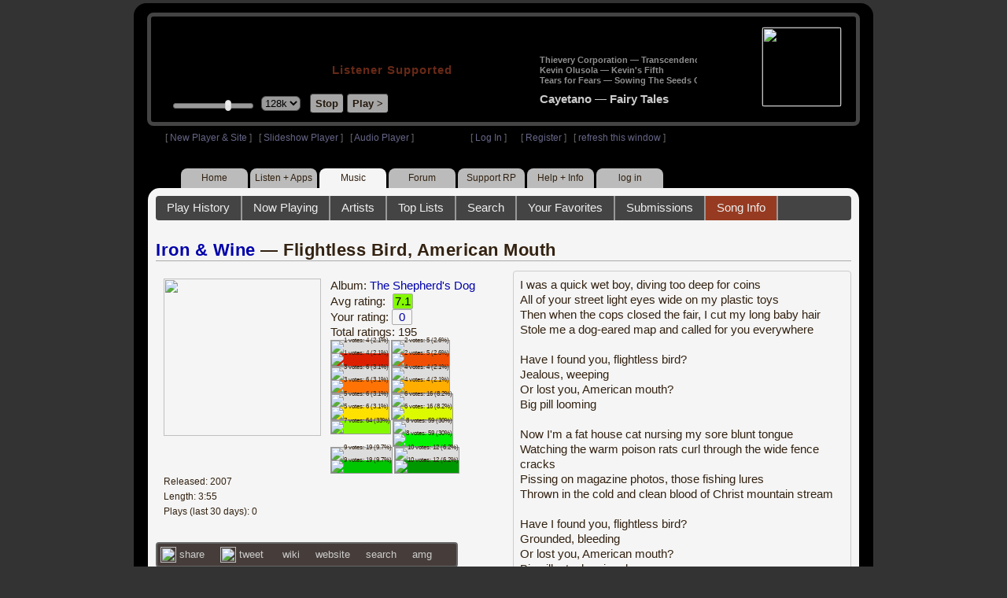

--- FILE ---
content_type: text/html; charset=UTF-8
request_url: https://www8.radioparadise.com/rp3.php?name=Music&file=songinfo&song_id=40350
body_size: 10467
content:
<!DOCTYPE HTML PUBLIC "-//W3C//DTD HTML 4.01//EN" "http://www.w3.org/TR/html4/strict.dtd">
<html>
<head>
<meta http-equiv="content-type" content="text/html; charset=UTF-8" />
<title>Iron & Wine - Flightless Bird, American Mouth - Radio Paradise - eclectic commercial free Internet radio</title>
<meta name="description" content="Modern & classic rock, electronica, world music & more - picked & mixed by real humans - highest quality sound with no subscription fees or ads.">
<meta name="keywords" content="Iron & Wine,Flightless Bird, American Mouth, radio, rock, progressive, FM, DJ, HD, music, free, free-form, freeform, high fidelity, high bitrate, 320k, 192k, high resolution, 24bit, 24 bit, commercial-free">
<meta name="ROBOTS" content="ALL">
<meta name="REVISIT-AFTER" content="10 DAYS">
<meta name="distribution" content="global">
<meta http-equiv="EXPIRES" content="0">
<meta name="AUTHOR" content="Radioparadise.com">
<meta name="COPYRIGHT" content="Copyright (c) 1999-2018 by radioparadise.com">
<meta property="og:image" content="http://graphics.radioparadise.com/covers/l/B000TQZ7O4.jpg">
<meta property="og:image:width" content="500">
<meta property="og:image:height" content="500">
<meta property="og:url" content="https://www.radioparadise.com/rp_2.php?n=Music&f=songinfo&song_id=40350">
<meta property="og:title" content="Listening to Iron & Wine on Radio Paradise">
<meta property="og:description" content="Flightless Bird, American Mouth from the album The Shepherd's Dog">
<link rel="stylesheet" href="https://cdnjs.cloudflare.com/ajax/libs/font-awesome/4.4.0/css/font-awesome.min.css">
<link rel="stylesheet" href="//code.jquery.com/ui/1.12.0/themes/ui-darkness/jquery-ui.css">
<link rel="stylesheet" href="css/rp3.css?version=1768629645" type="text/css">
<link rel="stylesheet" href="css/rp2-3.css?version=1768629645" type="text/css">
<link rel="stylesheet" type="text/css" href="css/sweetalert.css">
<link rel="stylesheet" type="text/css" href="css/swal-forms.css">
<script src="https://code.jquery.com/jquery-1.12.4.js"></script>
<script src="https://code.jquery.com/ui/1.12.0/jquery-ui.js"></script>
<script src="scripts/sweetalert.min.js"></script>
<script src="scripts/swal-forms.js"></script>
<script src="scripts/rp2-x.js?version=1768629645"></script>
<link type="text/css" href="scripts/themes/base/jquery.ui.all.css?version=1.61" rel="stylesheet" />
<script type="text/javascript" src="scripts/ui/jquery.ui.core.js"></script>
<script type="text/javascript" src="scripts/ui/jquery.ui.widget.js"></script>
<script type="text/javascript" src="scripts/ui/jquery.ui.mouse.js"></script>
<script type="text/javascript" src="scripts/ui/jquery.ui.slider.js"></script>

<style type="text/css">.ui-slider-horizontal .ui-state-default { height: 12px; width: 6px; }</style>

<script type="text/javascript">
	function setCookie(c_name, value, sec){
		var date = new Date();
		date.setTime(date.getTime() + sec * 1000);
		var c_value=escape(value) + ((sec == null) ? "" : "; expires=" + date.toUTCString() + "; domain=.radioparadise.com; path=/");
		document.cookie = c_name + "=" + c_value;
	}
	
	function readCookie(name) {
		var nameEQ = name + "=";
		var ca = document.cookie.split(';');
		for(var i=0;i < ca.length;i++) {
			var c = ca[i];
			while (c.charAt(0)==' ') c = c.substring(1,c.length);
			if (c.indexOf(nameEQ) == 0) return c.substring(nameEQ.length,c.length);
		}
		return null;
	}

	function eraseCookie(name) {
		setCookie(name,"",-1);
	}
	
	// setCookie("uri", "name=Music&file=songinfo&song_id=40350", 2);
	if(self.location==top.location)self.location="rp_2.php#name=Music&file=songinfo&song_id=40350"
	function changeHash(hash) {
		if(history.pushState) {
			top.history.replaceState(null, top.document.title, '#'+hash);
		} else {
			top.document.location.hash = hash;
		}
	}	
	top.document.title = "Iron & Wine - Flightless Bird, American Mouth - Radio Paradise - eclectic commercial free Internet radio";
	changeHash('name=Music&file=songinfo&song_id=40350');
	
	var pos = getPos();
	if (!pos) pos = 70;
	$(function(){
		$( "#slider" ).slider({
			value: pos,
			min: 0,
			max: 100,
			slide: function( event, ui ) {
				setVolume( ui.value );
			}
		});
	});

	
	var offset = new Date().getTimezoneOffset();
	document.cookie = "offset=" + offset;
	var validated = '';
	var first = 'yes';
	
	function change_img(div_id,img_id) {
		$(div_id).css("background-image", "url(graphics/" + img_id + ")");  
	}
	function load_topic_content(file) {
		$('#topic_content').load('rp3-content/Music/' + file + '.php');
		$('html, body').animate({ scrollTop: 0 }, 0);
	}

	function rateThis(song_id) {
		if (validated == 'yes') {
			$("#info").load("rp3_web_rating.php", { "song_id": song_id  }).fadeIn(500);
		}else{
			logIn('Please Log In');
		}
	}
	
	function doRating(song_id, rating) {
		$('#rating_' + song_id).load('ajax_rp3_web_rating.php?rating=' +  rating + '&song_id=' + song_id);
		$("#info").fadeOut(500);
	}

	function hideInfo() {
		$("#info").fadeOut(500);
	}
	
	function hideHeader(){
		$('#appeal_header').hide(200);
		setCookie("C_hide_appeal", "true", 432000)
	}
	
	var name = 'Music';

	function logIn(title_text) {
		swal.withForm({  
			html: true, 
			title: title_text,  
			text: 'To sign up for an account or recover your password, go to <a style="color:#446" href="https://legacy.radioparadise.com/?n=Help&f=register">radioparadise.com/register</a>.',
			confirmButtonText: 'Log In',
			confirmButtonColor: '#6677cc',
			showCancelButton: true,
			cancelButtonColor: '#666',
			closeOnConfirm: true,
			formFields: [
			  { id: 'username', placeholder: 'Username or email address' },
			  { id: 'password', type: 'password' },
			]
		  }, function (isConfirm) {
			if (isConfirm) {
				$.getJSON("https://api.radioparadise.com/api/auth", { username: this.swalForm.username, passwd: this.swalForm.password }, function(data){
					console.log(data);
					if (data.status == 'fail') {
						logIn('Invalid Login');
					}else{
						var exp = 31536000;
						setCookie('C_username', data.username, exp);
						setCookie('C_user_id', data.user_id, exp);
						setCookie('C_passwd', data.passwd, exp);
						window.location.reload(false);
					}
				});
			}
		  });
	}
	
	function logOut() {
		setCookie('C_passwd', '', -360);
		setCookie('C_username', '', -360);
		setCookie('C_user_id', '', -360);
		window.location.reload(false);
	}

	window.onload=function(){
		playlist_update();
			}
		
</script>
</head>
<body>
<div align="center">
<div id="container">
<div align="center">
<div id="header">
	<table border="0" width="900" cellpadding="0" cellspacing="0" ><tr><td width="20">&nbsp;</td>
	<td width="420" class="logo">
	
	<a href="content.php?name=Home">
	<img src="clear.gif" width="420" height="46" border="0"></a>
	<div style="font-weight:bold;letter-spacing:1px;margin-left:202px;margin-bottom:20px;">
	<a class="black" href="https://support.radioparadise.com" target="_blank">Listener Supported</a>
	</div>
	<div id="controls">
		<div id="slider" title="Volume">
		</div>
		<form action="rp_2.php#name=Music&file=songinfo&song_id=40350" target="_top" method="post" style="display:inline">
		<select name="change_bitrate" onchange="this.form.submit();" style="outline: none" title="Select main stream bitrate">
		<option value="0">64k</option>
		<option value="1" selected>128k</option>
		<option value="2">320k</option>
		</select></form>&nbsp;&nbsp;
		<input type="button" class="button" value="Stop" title="Stop Audio" onclick="javacript: doStop(); return false;">
		<input type="button" class="button" id="play_button"  value="Play >" title="Start or return to main RP stream" onclick="javacript: doReturn(); return false;">
	
		<script type="text/javascript">
			if (parent.frames.player_2.playing == "yes") {
				button_2();
			}
			if (parent.frames.player_1.playing == "yes") {
				button_3();
			}
		</script>
	
	</div>
	</td><td align="center" valign="top" width="460" >
	<form action="javascript: doTopRating()" id="rating_form_top" style="display:inline">
	
		<div id="nowplaying">
			<div id="playlist_content">	
			
			</div>
		</div>
		
	</form>
	</td></tr></table>
</div>
<table border="0" width="900" cellpadding="0" cellspacing="0" ><tr><td>
<div id="classic" style="text-align:left;height:26px;margin-left:20px;">[ <a class="login" a href="https://new.radioparadise.com" target="_top">New Player & Site</a> ]&nbsp;&nbsp&nbsp[ <a class="login" href="javascript: startRPHD();">Slideshow Player</a> ]&nbsp;&nbsp&nbsp[ <a class="login" href="javascript: startPlayer();">Audio Player</a> ]&nbsp;&nbsp;&nbsp;&nbsp;&nbsp;&nbsp;&nbsp;&nbsp;&nbsp;&nbsp;&nbsp;&nbsp;&nbsp;&nbsp;&nbsp;&nbsp;&nbsp;&nbsp;&nbsp;&nbsp;&nbsp;&nbsp;&nbsp;&nbsp;[ <a class="login" href="javascript:logIn('Log In')">Log In</a> ]&nbsp;&nbsp;&nbsp;&nbsp;&nbsp;&nbsp;[ <a class="login" href="?n=Help&f=register">Register</a> ]&nbsp;&nbsp;&nbsp;[ <a class="login" href="javascript://" onClick="window.location.reload()">refresh this window</a> ]</span></div></td></tr></table>
</div>

<ul id="nav2">
	<li><a href="rp3.php">Home</a></li>
	<li><a href="rp3.php?name=Listen">Listen&nbsp;+&nbsp;Apps</a></li>
	<li class="activelink"><a href="rp3.php?name=Music">Music</a></li>
	<li><a href="rp3.php?name=Forum">Forum</a></li>
	<li><a href="https://support.radioparadise.com" target="_blank">Support&nbsp;RP</a></li>
	<li><a href="rp3.php?name=Help">Help&nbsp;+&nbsp;Info</a></li>
	<li><a href="javascript:logIn('Please Log In')">log in</a></li>
</ul>
<div id="info"></div>
<div align="center">
<div id="content">

<style>
#div_info {
	float:left;
	margin-right:12px;
}
#div_lyrics {
	border: 1px solid #ccc;
	border-radius: 4px;
	padding: 8px;
	height: 390px;
	overflow: auto;
}


#div_comments {
	clear: left;
}
.rating-div a{
	display: block;
	padding-top:0px;
	height:18px;
	width: 24px;
}
.rating-div{
	width: 24px;
	height: 18px;
	border: 1px solid #aaa;
	border-radius: 2px;
	display: inline-block;
}
#rating_dist
{

}
#rating_dist td {
	margin: 0px;
	margin-right: 2px;
}
.sales_links a {
	color: #ccc;
    text-decoration: none;
	outline: none;
	display:inline;
	border: 0;
}

.misc_links {
	margin-top: 20px;
	clear: left;
}
.misc_links a {
	color: #ccc;
	outline: none;
	margin-right: 20px;
}
.comments {
	padding: 12px;
	margin-bottom: 12px;
	border-bottom: 1px solid #aaa;
	word-wrap: break-word;
}

.comments img {
	max-width: 90%;
	height: auto;
}

.comments_footer {
	text-align:right;
	padding:6px;
	margin-right:4px;
	margin-top:10px;
	font-size: 90%;
}

.quote
{
	border: #999 1px dotted;
	background-color: #ddd;
	margin-left: 20px;
	margin-top: 8px;
	padding: 10px;
	font-size: 9pt;
	overflow: visible; 
	overflow-x:auto; 
	overflow-y:hidden; 
	padding-bottom:15px;
}
.comments a {
	color: #119;
}

.song_info_nav {
	float: right;
}
.song_info_nav a{
	opacity: 0.7;
}
.song_info_nav a:hover {
	opacity: 1;
}
</style>
<script>
	var song_id = '40350';
	var validated = '';
	
	function deletePost(post_id) {
		swal({
		  title: "Delete Post",
		  text: "Are you sure you want to permanently delete this post?",
		  showCancelButton: true,
		  confirmButtonColor: "#DD6B55",
		  confirmButtonText: "Yes, Delete it",
		  closeOnConfirm: true,
		  showLoaderOnConfirm: false
		},
		function(){
		  location.href='/rp3.php?n=Music&f=post&song_id=' + song_id + '&delete=' + post_id;
		});
	}
	
	function postComment() {
		if (validated == 'yes') {
			location.href='/rp3.php?n=Music&f=post&song_id=' + song_id;
		}else{
			logIn('Please Log In');
		}
	}

	var offset = 20;
	var remaining_comments =  - offset; 

	function update_morelink() {
		if (remaining_comments > 0) {
			$('#morelink').html('<div class="heading_2"> <a href="javascript:add_comments()">(more)</a></div>');
		 }else{
			$('#morelink').html("&nbsp;");
		 }
	}

	function add_comments()
	{
	   $.ajax({
		 type: "GET",
		 url: 'ajax_rp3_get_comments.php',
		 data: "song_id=40350&offset=" + offset, 
		 success: function(data) {
			$('#div_comments').append(data);
			offset = offset + 20;
			remaining_comments = remaining_comments - 20;
			update_morelink();
		 }

	   });
	}
	$(update_morelink);	
</script>
		
<div id="topic_nav" style="margin-bottom:12px;">
  <ul>
  	<li><a href="/rp3.php?n=Music&f=play_history">Play History</a></li>
  	<li ><a href="/rp3.php?n=Music&f=songinfo">Now Playing</a></li>
  	<li><a href="/rp3.php?n=Music&f=artists">Artists</a></li>
    <li><a href="/rp3.php?n=Music&f=top_lists">Top Lists</a></li>
    <li><a href="/rp3.php?n=Music&f=search">Search</a></li>
    <li><a href="/rp3.php?n=Music&f=favorites">Your Favorites</a></li>
    <li><a href="/rp3.php?n=Submissions">Submissions</a></li>    <li class="topic_nav_active"><a href="/rp3.php?n=Music&f=songinfo&song_id="40350">Song Info</a></li>
      </ul>
</div>

<div class="topic_head">
<a href="/rp3.php?n=Music&f=artists&artist=Iron+%26+Wine">Iron & Wine</a> &mdash; Flightless Bird, American Mouth<span class="song_info_nav"></span></div>
<div id="div_info" style="width:50%">
<div style="position:relative; padding:10px;">
<a href="/rp3.php?n=Music&f=album&asin=B000TQZ7O4"><img src="https://img.radioparadise.com/covers/m/B000TQZ7O4.jpg" align="left" style="width:200px;height:200px;margin-right:12px;margin-bottom:24px;" ></a>Album: <a href="/rp3.php?n=Music&f=album&asin=B000TQZ7O4">The Shepherd's Dog</a><br />
Avg rating: <div class="rating-div rating_7" style="margin-left:5px;">7.1</div><br />
Your rating: <div id="rating_40350" style="display:inline-block;"><div title="Your rating - click to change" class="rating-div rating_0" ><a href="javascript:rateThis('40350')"><span id="rating_text">0</a></span></div></div><br />
Total ratings: 195<br />
<div id="histogram">
<div class="rating_cell"><img src="graphics/clear.gif" style="width:12px;height:38px;background-color:#ddd;" title="1 votes: 4 (2.1%)"><br /><img src="graphics/clear.gif" style="width:12px;height:2px;background-color:#db1f00;" title="1 votes: 4 (2.1%)"></div> 
<div class="rating_cell"><img src="graphics/clear.gif" style="width:12px;height:37px;background-color:#ddd;" title="2 votes: 5 (2.6%)"><br /><img src="graphics/clear.gif" style="width:12px;height:3px;background-color:#f04e02;" title="2 votes: 5 (2.6%)"></div> 
<div class="rating_cell"><img src="graphics/clear.gif" style="width:12px;height:36px;background-color:#ddd;" title="3 votes: 6 (3.1%)"><br /><img src="graphics/clear.gif" style="width:12px;height:4px;background-color:#ff7305;" title="3 votes: 6 (3.1%)"></div> 
<div class="rating_cell"><img src="graphics/clear.gif" style="width:12px;height:38px;background-color:#ddd;" title="4 votes: 4 (2.1%)"><br /><img src="graphics/clear.gif" style="width:12px;height:2px;background-color:#ffae00;" title="4 votes: 4 (2.1%)"></div> 
<div class="rating_cell"><img src="graphics/clear.gif" style="width:12px;height:36px;background-color:#ddd;" title="5 votes: 6 (3.1%)"><br /><img src="graphics/clear.gif" style="width:12px;height:4px;background-color:#ffe100;" title="5 votes: 6 (3.1%)"></div> 
<div class="rating_cell"><img src="graphics/clear.gif" style="width:12px;height:30px;background-color:#ddd;" title="6 votes: 16 (8.2%)"><br /><img src="graphics/clear.gif" style="width:12px;height:10px;background-color:#dcfa00;" title="6 votes: 16 (8.2%)"></div> 
<div class="rating_cell"><img src="graphics/clear.gif" style="width:12px;height:40px;background-color:#84f800;" title="7 votes: 64 (33%)"></div> 
<div class="rating_cell"><img src="graphics/clear.gif" style="width:12px;height:4px;background-color:#ddd;" title="8 votes: 59 (30%)"><br /><img src="graphics/clear.gif" style="width:12px;height:36px;background-color:#00f102;" title="8 votes: 59 (30%)"></div> 
<div class="rating_cell"><img src="graphics/clear.gif" style="width:12px;height:28px;background-color:#ddd;" title="9 votes: 19 (9.7%)"><br /><img src="graphics/clear.gif" style="width:12px;height:12px;background-color:#00c501;" title="9 votes: 19 (9.7%)"></div> 
<div class="rating_cell"><img src="graphics/clear.gif" style="width:12px;height:32px;background-color:#ddd;" title="10 votes: 12 (6.2%)"><br /><img src="graphics/clear.gif" style="width:12px;height:8px;background-color:#009800;" title="10 votes: 12 (6.2%)"></div> 
</div>
<span style="font-size: 80%;">
Released: 2007<br />
Length: 3:55<br />
Plays (last 30 days): 0<br />
</span>
</div>
<div class="misc_links"><a href="https://www.facebook.com/sharer/sharer.php?u=https%3A%2F%2Fapi.radioparadise.com%2Fsiteapi.php%2F%3Ffile%3Dsocial%253A%253Ashare-song%26song_id%3D40350" target="_blank"><img src="graphics/facebook-logo.png" width="20" height="20" border="0" align="center"> share</a><a href="//api.radioparadise.com/siteapi.php/?file=social%3A%3Atweet&song_id=40350&artist=Iron+%26+Wine&title=Flightless+Bird%2C+American+Mouth" target="_blank"><img src="graphics/twitter-logo.png" width="20" height="20" border="0"  align="center"> tweet</a><a href="https://en.wikipedia.org/wiki/Iron_&_Wine" target="_blank"> wiki</a><a href="http://www.ironandwine.com/" target="_blank">website</a><a href="http://www.google.com/search?q=Iron+%26+Wine" target="_blank">search</a><a href="http://www.allmusic.com/search/artist/Iron+&+Wine" target="_blank">amg</a></div><div class="sales_links"><img src="graphics/amazon_trans_100x40.png" style="margin-right:8px;float:left;"><div class="amazon_links"><a href="https://assoc-redirect.amazon.com/g/r/https://www.amazon.com/dp/B000TQZ7O4?tag=radioparadise-20" target="_blank">cd</a></div><div class="amazon_links"><a href="https://assoc-redirect.amazon.com/g/r/https://www.amazon.com/dp/B000YN1SF4?tag=radioparadise-20" target="_blank">mp3</a></div><div class="amazon_links"><a href="https://www.amazon.com/s?url=search-alias%3Ddigital-music&field-keywords=Iron+%26+Wine&tag=radioparadise-20" target="_blank">search</a></div></div><div class="sales_links"><img src="graphics/itunes_trans_100x40.png" style="margin-right:8px;float:left;" ><div id="itunes" style="display:inline;"><div class="itunes_links"><a href="" target="_blank">song</a></div><div class="itunes_links"><a href="" target="_blank">album</a></div><div class="itunes_links"><a href="" target="_blank">artist</a></div></div></div></div>
<div id="div_lyrics">
I was a quick wet boy, diving too deep for coins<br />All of your street light eyes wide on my plastic toys<br />Then when the cops closed the fair, I cut my long baby hair<br />Stole me a dog-eared map and called for you everywhere<br /><br />Have I found you, flightless bird?<br />Jealous, weeping<br />Or lost you, American mouth?<br />Big pill looming<br /><br />Now I'm a fat house cat nursing my sore blunt tongue<br />Watching the warm poison rats curl through the wide fence cracks<br />Pissing on magazine photos, those fishing lures<br />Thrown in the cold and clean blood of Christ mountain stream<br /><br />Have I found you, flightless bird?<br />Grounded, bleeding<br />Or lost you, American mouth?<br />Big pill, stuck going down</div>
<div class="topic_head">Comments (32)<span style="font-weight:normal;font-size:70%;float:right;margin-right:24px;"><a href="javascript:postComment()">add comment</a></span>
</div>
<div id="div_comments">
<div class="comments"><strong>&nbsp;</strong><strong>mgoldman wrote:</strong><div class="quote">Need to follow this with Reuben and the Jets "Charlena", seriously.<br /><br /></div><em>&nbsp;</em> <br />....which was their last ditch attempt to be played on am radio and even with a hs photo of Frank on the cover it failed in that quest.<br /><div class="comments_footer">Posted 12 years ago by <a href="https://www.radioparadise.com/account/profile/67646" target="_blank">jim1964</a> &nbsp;&nbsp;&nbsp;[  <a href="rp3.php?name=Music&file=post&song_id=40350&reply=fce1f7d880afc8b8890891539942c56c"> Reply ]</a></div></div>
<div class="comments">Need to follow this with Reuben and the Jets "Charlena", seriously.<br /><div class="comments_footer">Posted 14 years ago by <a href="https://www.radioparadise.com/account/profile/41182" target="_blank">mgoldman</a> &nbsp;&nbsp;&nbsp;[  <a href="rp3.php?name=Music&file=post&song_id=40350&reply=8b55e514da8a9ca433950de30f22de7b"> Reply ]</a></div></div>
<div class="comments"><span style="font-size: small;"><strong>What the hell?&nbsp; The slow drip torture song.</strong>&nbsp; </span><br /><div class="comments_footer">Posted 15 years ago by <a href="https://www.radioparadise.com/account/profile/101010" target="_blank">Rooney</a> &nbsp;&nbsp;&nbsp;[  <a href="rp3.php?name=Music&file=post&song_id=40350&reply=65249e593727d41002039ddf5c49aede"> Reply ]</a></div></div>
<div class="comments">This guy is so amazing.<br /><div class="comments_footer">Posted 15 years ago by <a href="https://www.radioparadise.com/account/profile/29866" target="_blank">hippiechick</a> &nbsp;&nbsp;&nbsp;[  <a href="rp3.php?name=Music&file=post&song_id=40350&reply=d658031890b585c8fde346f0ae4abcd4"> Reply ]</a></div></div>
<div class="comments">Absolute brilliant<br /><br /><div class="comments_footer">Posted 15 years ago by <a href="https://www.radioparadise.com/account/profile/56844" target="_blank">slider23</a> &nbsp;&nbsp;&nbsp;[  <a href="rp3.php?name=Music&file=post&song_id=40350&reply=9167cbadc569d24b81a5d87b2252dd2a"> Reply ]</a></div></div>
<div class="comments">we need songs like this to defend ourselves against a Martian invasion:<br /><img src="file:///C:/DOCUME~1/mcornaro/LOCALS~1/Temp/moz-screenshot.png" alt="" /><img title="ack ack" src="https://www.rebirthman.de/alien/alien_mars2.jpg" alt="ack ack" xx="200" yy="140" /><br /><div class="comments_footer">Posted 15 years ago by <a href="https://www.radioparadise.com/account/profile/72700" target="_blank">Decoy</a> &nbsp;&nbsp;&nbsp;[  <a href="rp3.php?name=Music&file=post&song_id=40350&reply=8dff8f11060d7bed8c686799d23617a2"> Reply ]</a></div></div>
<div class="comments">Iron &amp; Wine are similar in my mind to Built to Spill - both an auto-rate Ho-Hum. Narcolepsy-inducing <img title="{#Sleep}" src="https://img.radioparadise.com/emoji/icon_sleep.gif" border="0" alt="{#Sleep}" /><br /><br />Is it me, or has the RP BBS been really thumb-twiddlingly slow of late, particularly if you want to write a comment?<br /><div class="comments_footer">Posted 15 years ago by <a href="https://www.radioparadise.com/account/profile/46914" target="_blank">fredriley</a> &nbsp;&nbsp;&nbsp;[  <a href="rp3.php?name=Music&file=post&song_id=40350&reply=dc7bed25ee2c0f507ee9d60c876a2189"> Reply ]</a></div></div>
<div class="comments">Some days, more than others - I find the constant bickering in these boards exhausting.&nbsp; Just enjoy the music people!&nbsp; And if you do not like a particular song - give it a few minutes and it will be over...&nbsp; geesh.<br /><div class="comments_footer">Posted 15 years ago by <a href="https://www.radioparadise.com/account/profile/33107" target="_blank">casey1024</a> &nbsp;&nbsp;&nbsp;[  <a href="rp3.php?name=Music&file=post&song_id=40350&reply=8ff70cb4e7f38b13558a52fe5cc7d4e9"> Reply ]</a></div></div>
<div class="comments"><strong>&nbsp;</strong><strong>bam23 wrote:</strong><div class="quote"><br />No. I agree with one of the comments for the Decemberists' song that often precedes this song, that patience for longer songs seems to elude far too many listeners. Listening to music seems to be a purely passive exercise for far too many people. Of course, at one level it is passive, but it says much more about the limited perspective of the listener if he/she cannot appreciate (or claims this is the case) the merits of one piece because the previous piece was longer than he/she desired. In other contexts, I would think that someone would be embarrassed to state that, as a consequence of something like ADD, a piece of music or any other performance was so long that it damaged the ability to hear or appreciate another piece. Maybe your time should be spent doing something less taxing. TV affords the opportunity to shift ones' attention elsewhere, and easily. There may be hope for you, yet.</div><em>&nbsp;</em> <br />tl; dr.<br /><div class="comments_footer">Posted 15 years ago by <a href="https://www.radioparadise.com/account/profile/31248" target="_blank">Ag3nt0rang3</a> &nbsp;&nbsp;&nbsp;[  <a href="rp3.php?name=Music&file=post&song_id=40350&reply=cde9f73227b905750e18f64f3c01b857"> Reply ]</a></div></div>
<div class="comments"><strong>&nbsp;</strong><strong>bam23 wrote:</strong><div class="quote"><br />it says much more about the limited perspective of the listener if he/she cannot appreciate (or claims this is the case) the merits of one piece because the previous piece was longer than he/she desired<br /></div><em>&nbsp;</em> <br />If you don't like something, complaining about excessive duration is completely legitimate, and nothing to do with a deficit of attention.&nbsp; I enjoy the multi-song sequences and long songs Bill picks out, but if he were to for some inexplicable reason, play a whole Eminim CD, and through equally inexplicable circumstance you were still listening, you don't think your aural palate would be a bit soured?<br /><br /><div class="comments_footer">Posted 15 years ago by <a href="https://www.radioparadise.com/account/profile/40498" target="_blank">ziggytrix</a> &nbsp;&nbsp;&nbsp;[  <a href="rp3.php?name=Music&file=post&song_id=40350&reply=910591cc1d3a2b6185c393671c0fab44"> Reply ]</a></div></div>
<div class="comments">just lovely. almost a nostalgic feel to it.<br /><div class="comments_footer">Posted 15 years ago by <a href="https://www.radioparadise.com/account/profile/16775" target="_blank">zipper</a> &nbsp;&nbsp;&nbsp;[  <a href="rp3.php?name=Music&file=post&song_id=40350&reply=c6312dd565a2f7b077cf439b9bde1dad"> Reply ]</a></div></div>
<div class="comments">one of many that Bill has introduced me to that at first was not crazy about but the more I listened, the more I heard and ultimately the more I liked. &nbsp;<br /><br />Thanks Bill.&nbsp;<br /><div class="comments_footer">Posted 15 years ago by <a href="https://www.radioparadise.com/account/profile/41178" target="_blank">Johnny-smooth</a> &nbsp;&nbsp;&nbsp;[  <a href="rp3.php?name=Music&file=post&song_id=40350&reply=a07d8feffffe6d4b82f0191ab69c1ab8"> Reply ]</a></div></div>
<div class="comments"><br /> <p class="MsoNormal">One of his best he's really beginning to grow on me. Some people have compared our music to Iron and Wine....can't see it myself but I'm not complaining, he's very good :-) judge for yourself <a href="https://www.facebook.com/profile.php?id=656132090&amp;v=app_2405167945&amp;ref=profile">https://www.facebook.com/profile.php?id=656132090&amp;v=app_2405167945&amp;ref=profile</a></p><br /><br /><div class="comments_footer">Posted 15 years ago by <a href="https://www.radioparadise.com/account/profile/57174" target="_blank">ANTIQCOOL</a> &nbsp;&nbsp;&nbsp;[  <a href="rp3.php?name=Music&file=post&song_id=40350&reply=4adc9f4fd39bc38e90d461e4595694ff"> Reply ]</a></div></div>
<div class="comments">That was beautiful. (the song, not all your arguing)<br /><div class="comments_footer">Posted 15 years ago by <a href="https://www.radioparadise.com/account/profile/87589" target="_blank">lysisphere</a> &nbsp;&nbsp;&nbsp;[  <a href="rp3.php?name=Music&file=post&song_id=40350&reply=f21da09813c5ab3120eea39e68a690cf"> Reply ]</a></div></div>
<div class="comments"><strong>&nbsp;</strong><strong>bam23 wrote:</strong><div class="quote"><br />No. I agree with one of the comments for the Decemberists' song that often precedes this song, that patience for longer songs seems to elude far too many listeners. Listening to music seems to be a purely passive exercise for far too many people. Of course, at one level it is passive, but it says much more about the limited perspective of the listener if he/she cannot appreciate (or claims this is the case) the merits of one piece because the previous piece was longer than he/she desired. In other contexts, I would think that someone would be embarrassed to state that, as a consequence of something like ADD, a piece of music or any other performance was so long that it damaged the ability to hear or appreciate another piece. Maybe your time should be spent doing something less taxing. TV affords the opportunity to shift ones' attention elsewhere, and easily. There may be hope for you, yet.<br /></div><em>&nbsp;</em> <br /><br />I think you just won a prize for general snottiness.<br /><div class="comments_footer">Posted 16 years ago by <a href="https://www.radioparadise.com/account/profile/34479" target="_blank">NoEnzLefttoSplit</a> &nbsp;&nbsp;&nbsp;[  <a href="rp3.php?name=Music&file=post&song_id=40350&reply=08ffdaef08373ea49f02bb072a9ef4eb"> Reply ]</a></div></div>
<div class="comments"><strong>&nbsp;</strong><strong>Tarquin wrote:</strong><div class="quote">I've decided not to rate this song at this time. It wouldn't be fair to Iron&amp;Wine. The Decemberists' song played just before it completely tainted my listening experience for this song. It dragged on so long that I wasn't sure that we had moved on to another song. &nbsp;Hopefully, I'll be in a better mood the next time this song comes around on the playlist.</div><em>&nbsp;</em> <br />No. I agree with one of the comments for the Decemberists' song that often precedes this song, that patience for longer songs seems to elude far too many listeners. Listening to music seems to be a purely passive exercise for far too many people. Of course, at one level it is passive, but it says much more about the limited perspective of the listener if he/she cannot appreciate (or claims this is the case) the merits of one piece because the previous piece was longer than he/she desired. In other contexts, I would think that someone would be embarrassed to state that, as a consequence of something like ADD, a piece of music or any other performance was so long that it damaged the ability to hear or appreciate another piece. Maybe your time should be spent doing something less taxing. TV affords the opportunity to shift ones' attention elsewhere, and easily. There may be hope for you, yet.<br /><div class="comments_footer">Posted 16 years ago by <a href="https://www.radioparadise.com/account/profile/53754" target="_blank">bam23</a> &nbsp;&nbsp;&nbsp;[  <a href="rp3.php?name=Music&file=post&song_id=40350&reply=f9bd59ecf19f2ad56bb54b7bbfc2d93e"> Reply ]</a></div></div>
<div class="comments"><img title="{#Cheers}" src="https://img.radioparadise.com/emoji/icon_cheers.gif" border="0" alt="{#Cheers}" /> to Bill &amp; Rebecca for introducing us to many new sounds we may like and/ dis-like...helps our ears &amp; minds to expand.<img title="{#Wink}" src="https://img.radioparadise.com/emoji/smiley-wink.gif" border="0" alt="{#Wink}" /><br /><div class="comments_footer">Posted 16 years ago by <a href="https://www.radioparadise.com/account/profile/88760" target="_blank">Shaker</a> &nbsp;&nbsp;&nbsp;[  <a href="rp3.php?name=Music&file=post&song_id=40350&reply=4c0f30facb1aae28cd9be35c003c44bf"> Reply ]</a></div></div>
<div class="comments"><strong>&nbsp;</strong><strong>Tarquin wrote:</strong><div class="quote">I've decided not to rate this song at this time. It wouldn't be fair to Iron&amp;Wine. The Decemberists' song played just before it completely tainted my listening experience for this song. It dragged on so long that I wasn't sure that we had moved on to another song. &nbsp;Hopefully, I'll be in a better mood the next time this song comes around on the playlist.<br /></div><em>&nbsp;</em> <br />^This<br />Bill, please try this song away from The Decemberists<br /><br /><div class="comments_footer">Posted 16 years ago by <a href="https://www.radioparadise.com/account/profile/37658" target="_blank">jenakle</a> &nbsp;&nbsp;&nbsp;[  <a href="rp3.php?name=Music&file=post&song_id=40350&reply=2d5272ca1e23f941082935136218e23a"> Reply ]</a></div></div>
<div class="comments"><br />tedious treacle <br /><br /><div class="comments_footer">Posted 16 years ago by <a href="https://www.radioparadise.com/account/profile/23672" target="_blank">vandal</a> &nbsp;&nbsp;&nbsp;[  <a href="rp3.php?name=Music&file=post&song_id=40350&reply=65384720493d039f4a5e2c945f0c3f90"> Reply ]</a></div></div>
<div class="comments">I'm always a sucker for the well-written sappy song that grabs your emotional shorthairs and makes you listen until you weep.<br /><br /><div class="comments_footer">Posted 16 years ago by <a href="https://www.radioparadise.com/account/profile/18563" target="_blank">pdhski</a> &nbsp;&nbsp;&nbsp;[  <a href="rp3.php?name=Music&file=post&song_id=40350&reply=bf102765ad334d9a642b907d71614d2e"> Reply ]</a></div></div>
<div class="comments">soooooooooooooooo nice!<br /><div class="comments_footer">Posted 16 years ago by <a href="https://www.radioparadise.com/account/profile/43022" target="_blank">ploba</a> &nbsp;&nbsp;&nbsp;[  <a href="rp3.php?name=Music&file=post&song_id=40350&reply=5a352735179a3b7ff5e63a8eba09ac3d"> Reply ]</a></div></div>
<div class="comments">I've decided not to rate this song at this time. It wouldn't be fair to Iron&amp;Wine. The Decemberists' song played just before it completely tainted my listening experience for this song. It dragged on so long that I wasn't sure that we had moved on to another song. &nbsp;Hopefully, I'll be in a better mood the next time this song comes around on the playlist.<br /><div class="comments_footer">Posted 16 years ago by <a href="https://www.radioparadise.com/account/profile/22058" target="_blank">Tarquin</a> &nbsp;&nbsp;&nbsp;[  <a href="rp3.php?name=Music&file=post&song_id=40350&reply=38239625f52b076f368aac257a3fa1f1"> Reply ]</a></div></div>
<div class="comments"><em><span style="color: #800080;">Heartachingly sweet...almost as good as Our Endless Numbered Days.&nbsp; &nbsp;</span></em><br /><div class="comments_footer">Posted 16 years ago by <a href="https://www.radioparadise.com/account/profile/54703" target="_blank">PurplePrincess</a> &nbsp;&nbsp;&nbsp;[  <a href="rp3.php?name=Music&file=post&song_id=40350&reply=b4b88bc5ae5d2b0b5c0ebeb16106bd58"> Reply ]</a></div></div>
<div class="comments">probably the best album i've bought in the last 6 months.&nbsp; <img title="{#Notworthy}" src="https://img.radioparadise.com/emoji/icon_notworthy.gif" border="0" alt="{#Notworthy}" /><br /><div class="comments_footer">Posted 16 years ago by <a href="https://www.radioparadise.com/account/profile/45602" target="_blank">monkeywonders</a> &nbsp;&nbsp;&nbsp;[  <a href="rp3.php?name=Music&file=post&song_id=40350&reply=562c9a43570c6e4500a0e1be4c526512"> Reply ]</a></div></div>
<div class="comments">This band's songs usually are rather delicate anyway (sans the co-operation with Calexico; that album rocked), but this one is especially so. Makes me happy and dreamy... <img title="{#Good-vibes}" src="https://img.radioparadise.com/emoji/good-vibes.gif" border="0" alt="{#Good-vibes}" /><br /><div class="comments_footer">Posted 17 years ago by <a href="https://www.radioparadise.com/account/profile/26658" target="_blank">smilestoomuch</a> &nbsp;&nbsp;&nbsp;[  <a href="rp3.php?name=Music&file=post&song_id=40350&reply=00dc95083191ef308fcb1fe25ca060eb"> Reply ]</a></div></div>
<div class="comments"><span style="color: #800080;">A must for fans of the <em>Endless</em> <em>Numbered Days </em>album.<br /><br />Yeah, it was produced in a studio, but Sam doesn't compromise his style one bit.&nbsp; The instrumentation (and musicians) he chose to work with fits in well.<br /><br />Cool liner notes, too :)</span><br /><div class="comments_footer">Posted 17 years ago by <a href="https://www.radioparadise.com/account/profile/44710" target="_blank">auburntigerrich</a> &nbsp;&nbsp;&nbsp;[  <a href="rp3.php?name=Music&file=post&song_id=40350&reply=7d0e85e8a01dfbb5c4b40250936c780f"> Reply ]</a></div></div>
<div class="comments">...this song leaves my SO sentimental - i wish there were a 7.5...<br /><br /><div class="comments_footer">Posted 17 years ago by <a href="https://www.radioparadise.com/account/profile/42799" target="_blank">mandolin</a> &nbsp;&nbsp;&nbsp;[  <a href="rp3.php?name=Music&file=post&song_id=40350&reply=202e28c7c0f69fe6eecec41f7b2a2e3f"> Reply ]</a></div></div>
<div class="comments"><img title="{#Yawn}" src="https://img.radioparadise.com/emoji/icon_yawn.gif" border="0" alt="{#Yawn}" /><br /><div class="comments_footer">Posted 17 years ago by <a href="https://www.radioparadise.com/account/profile/31670" target="_blank">Excelsior</a> &nbsp;&nbsp;&nbsp;[  <a href="rp3.php?name=Music&file=post&song_id=40350&reply=d7c2336463524adedc0f8a0177675a41"> Reply ]</a></div></div>
<div class="comments">I find I like almost everything this group does.  

And of course leave it to Bill to introduce my ears to all of their quality tracks I'd never heard before...

radio performed this service once...
as did mtv for a very brief time... 

God save RP - long live Bill (and the listeners who support him!)<div class="comments_footer">Posted 17 years ago by <a href="https://www.radioparadise.com/account/profile/49986" target="_blank">gofishbish</a> &nbsp;&nbsp;&nbsp;[  <a href="rp3.php?name=Music&file=post&song_id=40350&reply=dc55c5f659120640943ea5a376cccef5"> Reply ]</a></div></div>
<div class="comments">9 bordering on 10    <img src="https://img.radioparadise.com/emoji/eusa_snooty.gif" title="snooty"> <div class="comments_footer">Posted 17 years ago by <a href="https://www.radioparadise.com/account/profile/36407" target="_blank">MojoJojo</a> &nbsp;&nbsp;&nbsp;[  <a href="rp3.php?name=Music&file=post&song_id=40350&reply=e4788e53e9d4eea817726488618b017f"> Reply ]</a></div></div>
<div class="comments">This is fine, but gimme more wine!<div class="comments_footer">Posted 17 years ago by <a href="https://www.radioparadise.com/account/profile/42474" target="_blank">inindian</a> &nbsp;&nbsp;&nbsp;[  <a href="rp3.php?name=Music&file=post&song_id=40350&reply=0cfde958cbf1ef2eacc81c143acd247f"> Reply ]</a></div></div>
<div class="comments">Great song, Great CD.<div class="comments_footer">Posted 17 years ago by <a href="https://www.radioparadise.com/account/profile/51567" target="_blank">imperience</a> &nbsp;&nbsp;&nbsp;[  <a href="rp3.php?name=Music&file=post&song_id=40350&reply=b26644ae4875aed53b92de441fb69f22"> Reply ]</a></div></div>
</div>
<div  id = "morelink" align="center"></div>
</div>
</div>
</div>
</div>

</body>
</html>


	
	
	
		
